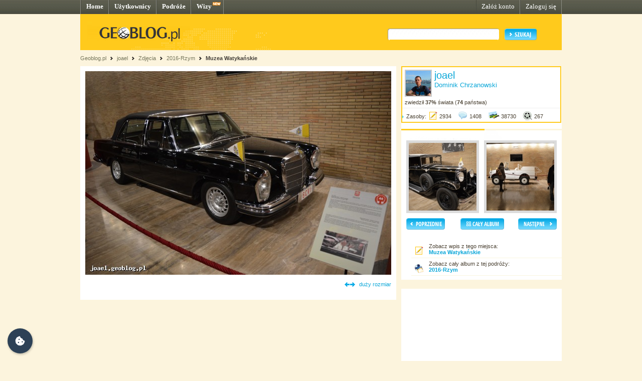

--- FILE ---
content_type: text/html; charset=UTF-8
request_url: http://joael.geoblog.pl/zdjecie/902011
body_size: 4058
content:
<!DOCTYPE html PUBLIC "-//W3C//DTD XHTML 1.0 Transitional//EN" "http://www.w3.org/TR/xhtml1/DTD/xhtml1-transitional.dtd"><html xmlns="http://www.w3.org/1999/xhtml" xml:lang="pl"><head><title>Città Vaticano, Watykan - Muzea Watykańskie (zdjęcie)&nbsp;|&nbsp;joael - Geoblog.pl</title><meta name="description" content="Zdjęcie do wpisu Muzea Watykańskie" /><link rel="icon" href="/favicon.ico" type="image/x-icon"/><link rel="shortcut icon" href="/favicon.ico" type="image/x-icon"/><link type="text/css" href="/style/css/basics.css" rel="stylesheet"/><link type="text/css" href="/style/css/content.css" rel="stylesheet"/><link type="text/css" href="/style/css/profil.css" rel="stylesheet"/><link href="/style/css/jQuery_upload/default.css" rel="stylesheet" type="text/css" /><link href="/style/css/jQuery_upload/uploadify.css" rel="stylesheet" type="text/css" /><link href="/style/css/jquery.lightbox-0.5.css" rel="stylesheet" type="text/css" media="screen"/><script type="text/javascript" src="/style/javascripts/mail.js"></script><!-- <script type="text/javascript" src="/style/javascripts/jquery.js"></script> --><!-- <script type="text/javascript" src="/style/javascripts/jquery-1.3.2.min.js"></script> --><script type="text/javascript" src="http://code.jquery.com/jquery-1.7.min.js"></script><script type="text/javascript" src="/style/javascripts/jquery.dragsort-0.3.10.js"></script><script type="text/javascript" src="/style/javascripts/jquery.lightbox-0.5.js"></script><script type="text/javascript" src="/style/javascripts/swfobject.js"></script><script type="text/javascript" src="/style/javascripts/pulldown.js"></script><script type="text/javascript" src="/style/javascripts/cusForm.js"></script><script type="text/javascript" src="/style/javascripts/functions.js"></script><script type="text/javascript" src="/style/javascripts/jquery-ui-1.7.1.custom.min.js"></script><script type="text/javascript" src="/style/javascripts/jquery.uploadify.v2.1.0.min.js"></script><script type="text/javascript" src="/style/javascripts/audio-player.js"></script><script type="text/javascript">AudioPlayer.setup("/style/flash/player.swf", {width: 290,initialvolume: 100,transparentpagebg: "yes",left: "000000",lefticon: "FFFFFF"});</script><link type="text/css" rel="stylesheet" href="/style/css/cookieconsent.css"/><script type="text/javascript" src="/style/javascripts/cookieconsent.umd.js"></script><script type="text/javascript" src="/style/javascripts/cookieconsent-config.js"></script><style>.cm__title, .cm__desc, .pm__section-desc { text-align: left !important; }.toggle__icon-off, .toggle__icon-on { left: 0 !important; }</style><script type="text/javascript">(function(w,d,s,l,i){w[l]=w[l]||[];w[l].push({'gtm.start':new Date().getTime(),event:'gtm.js'});var f=d.getElementsByTagName(s)[0],j=d.createElement(s),dl=l!='dataLayer'?'&l='+l:'';j.async=true;j.src='https://www.googletagmanager.com/gtm.js?id='+i+dl;f.parentNode.insertBefore(j,f);})(window,document,'script','dataLayer','GTM-T4VQW9C');// (function() {// var cb = document.createElement('script'); cb.type = 'text/javascript'; cb.async = true;// cb.src = '//cookie.netventure.pl/banner-gb.js';// var s = document.getElementsByTagName('script')[0]; s.parentNode.insertBefore(cb, s);// })();var eId = + "";</script></head><body><!-- Google Tag Manager (noscript) --><!-- <noscript><iframe src="https://www.googletagmanager.com/ns.html?id=GTM-T4VQW9C" height="0" width="0" style="display:none;visibility:hidden"></iframe></noscript>--><!-- End Google Tag Manager (noscript) --><div id="container"><div id="menu"><div class="fl"><a href="http://www.geoblog.pl/" title="Home">Home</a></div><div class="fl"><a href="http://www.geoblog.pl/uzytkownicy" title="Użytkownicy">Użytkownicy</a></div><div class="fl"><a href="http://www.geoblog.pl/podroze" title="Podróże">Podróże</a></div><div class="fl" style="position:relative; padding-right: 23px;" ><a href="http://www.geoblog.pl/wizy" title="Wizy">Wizy</a> <img src="/style/images/design_new.png" alt="new" style="float: right; position: absolute; left: 42px; top: 0px;"/></div><div class="fr"><a href="http://www.geoblog.pl/logowanie" title="Zaloguj się" style="font-weight: normal;">Zaloguj się</a></div><div class="fr"><a href="http://www.geoblog.pl/rejestracja" title="Załóż konto" style="font-weight: normal;">Załóż konto</a></div></div><div id="mainHeader"><div id="searchBox"><div class="fl" style="padding-top: 0px; position: relative; left: 0px;"><a href="http://www.geoblog.pl"><img src="/style/images/logo_top.gif" alt="Geoblog.pl" /></a></div><div class="fr"><form action="http://www.geoblog.pl/szukaj" method="get" style="float: left;" id="cse-search-box"><input type="hidden" name="cx" value="partner-pub-2469719674008319:z4c3oi-lmdn" /><input type="hidden" name="cof" value="FORID:9" /><input type="hidden" name="ie" value="UTF-8" /><img src="/style/images/design_search_input_left.gif" alt="" /><input class="search" type="text" name="q" value=""/><img src="/style/images/design_search_input_right.gif" alt="" /><input type="image" name="sa" src="/style/images/button_szukaj.gif" value="Szukaj" class="szukaj"/></form></div></div><div class="cb"></div></div><div id="linkPath"><a href="http://www.geoblog.pl" title="Geoblog.pl">Geoblog.pl</a> &nbsp;<img src="/style/images/bullet_linkpath.gif" alt=""/>&nbsp;&nbsp;<a href="/" title="joael">joael</a> &nbsp;<img src="/style/images/bullet_linkpath.gif" alt=""/>&nbsp;&nbsp;<span>Zdjęcia</span> &nbsp;<img src="/style/images/bullet_linkpath.gif" alt=""/>&nbsp;&nbsp;<a href="/album/24383/2016-rzym" title="2016-Rzym">2016-Rzym</a> &nbsp;<img src="/style/images/bullet_linkpath.gif" alt=""/>&nbsp;&nbsp;<a href="/wpis/214353/muzea-watykanskie" class="b" title="Muzea Watykańskie">Muzea Watykańskie</a> <br/></div><div id="contentMain"><div id="contentLeftMain"><div class="contentWhite"><div class="mapa"><div style="text-align: center;"><a href="http://joael.geoblog.pl/zdjecie/902012"><img src="http://joael.geoblog.pl/gallery/70739/medium_fa7c01ce8b12.JPG" /></a></div><div align="right"><div class="cb">&nbsp;</div><img style="position: relative; display: inline; top: 2px; margin-right: 5px;" src="/style/images/icon_bigsize.png" alt="" /> <a href="/zdjecie/duze/902011">duży rozmiar</a></div><div style="padding: 15px 0 0 10px;"><!--<div style="padding-bottom: 20px;"><script type="text/javascript">google_ad_client = "pub-2469719674008319";/* geoblog2-contentLeft1 */google_ad_slot = "4957918647";google_ad_width = 468;google_ad_height = 60;</script><script type="text/javascript"src="http://pagead2.googlesyndication.com/pagead/show_ads.js"></script></div>--> </div></div> </div></div><div id="contentRightMain"><div style="border: 2px solid #FFCA1C; width: 315px; background: #FFFFFF; margin-bottom: 10px;"><div style="padding: 5px; border-bottom: 1px solid #F0F0F0;"><div class="fl" style="border: 2px solid #CACACA; margin: 0 5px 5px 0;"><img src="http://joael.geoblog.pl/028af8c3daac.jpg" alt=""/></div><div class="fl" style="width: 245px;"><a href="http://joael.geoblog.pl/" style="font-size: 15pt;">joael</a><br/><span style="color: #0BA7D8; font-size: 10pt;">Dominik Chrzanowski</span></div><div style="clear: both;">zwiedził <span class="b">37%</span> świata (<strong>74</strong> państwa)</div></div><div style="padding-bottom: 5px;"><img src="/style/images/bullet_arrow_blue.png" alt="" style="margin-right: 5px;"/>Zasoby: <img style="position: relative; display: inline; top: 5px; margin-right: 3px;" src="/style/images/icon_entry_m.gif" alt="2934 wpisy" title="2934 wpisy" /><span>2934</span> <img style="position: relative; display: inline; top: 5px; margin-left: 10px; margin-right: 3px;" src="/style/images/icon_comment_m.gif" alt="1408 komentarzy" title="1408 komentarzy" /><span>1408</span> <img style="position: relative; display: inline; top: 5px; margin-left: 10px; margin-right: 3px;" src="/style/images/icon_photo_m.gif" alt="38730 zdjęć" title="38730 zdjęć" /><span>38730</span> <img style="position: relative; display: inline; top: 5px; margin-left: 10px; margin-right: 3px;" src="/style/images/icon_media_m.gif" alt="267 plików multimedialnych" title="267 plików multimedialnych" /><span>267</span></div><div style="position: relative; clear: both; font-size: 0px; padding: 0px; margin: 0px;">&nbsp;</div></div> <div id="photoNavigation"><img src="/style/images/header_empty.png" alt="" style=""/><div style="float: left; padding-left: 10px;"><a href="http://joael.geoblog.pl/zdjecie/902010"><img src="http://joael.geoblog.pl/gallery/70739/thumb_078a22605a89.JPG" width="135" align="left" style="border: 5px solid #DBDBDB;"/></a><br/></div><div style="float: right; padding-right: 10px;"><a href="http://joael.geoblog.pl/zdjecie/902012"><img src="http://joael.geoblog.pl/gallery/70739/thumb_e411491375ec.JPG" width="135" align="right" style="border: 5px solid #DBDBDB;"/></a><br/></div><div style="clear: both;"><div style="float: left; padding: 10px; width: 78px;"><div align="left"><a href="http://joael.geoblog.pl/zdjecie/902010"><img src="/style/images/button_poprzedni.png" alt="< POPRZEDNI"/></a></div></div><div style="float: left; padding: 10px; padding-left: 20px;"><div align="left"><a href="/album/24383/2016-rzym"><img src="/style/images/button_album.png" alt="CAŁY ALBUM"/></a></div></div><div style="float: right; padding: 10px;"><div align="left"><a href="http://joael.geoblog.pl/zdjecie/902012"><img src="/style/images/button_nastepny.png" alt="NASTĘPNY >"/></a></div></div></div><div class="cb">&nbsp;</div><div style="margin-left: 20px; border-bottom: 1px solid #FAF5DF; padding: 5px;"><div style="float: left;"><img style="position: relative; display: inline; top: 5px; margin-right: 10px;" src="/style/images/icon_entry_m.gif" alt="wpis" /></div>Zobacz wpis z tego miejsca:<br/> <a style="font-weight: bold;" href="/wpis/214353/muzea-watykanskie">Muzea Watykańskie</a></div><div style="margin-left: 20px; border-bottom: 1px solid #FAF5DF; padding: 5px;"><div style="float: left;"><img style="position: relative; display: inline; top: 5px; margin-right: 10px;" src="/style/images/icon_trip.png" alt="podróż" /></div>Zobacz cały album z tej podróży:<br/> <a style="font-weight: bold;" href="/album/24383/2016-rzym">2016-Rzym</a></div><!-- <div style="margin-left: 20px; border-bottom: 1px solid #FAF5DF; padding: 5px;">link do zdjęcia:<br/> <input type="text" class="link" style="font-size: 8pt;" value="http://joael.geoblog.pl/zdjecie/902011" size="50"/></div> --></div> <!-- <img src="/style/images/logo_box.gif" alt="" /> --><script language='JavaScript' type='text/javascript'>if (!document.phpAds_used) document.phpAds_used = ',';document.write ("<" + "script language='JavaScript'type='text/javascript' src='");document.write ("http://ad.netventure.pl/adjs.php?n=a1423e56");document.write ("&amp;what=zone:80&amp;withText=1");document.write ("&amp;exclude=" + document.phpAds_used);if (document.referer)document.write ("&amp;referer=" + escape(document.referer));document.write ("'><" + "/script>");</script><noscript><a href='http://ad.netventure.pl/adclick.php?n=a1423e56'target='_blank'><imgsrc='http://ad.netventure.pl/adview.php?what=zone:80&amp;n=a1423e56'border='0' alt=''></a></noscript> <!-- <img src="/style/images/logo_box.gif" alt="" /> --><div class="cb facebook">&nbsp;</div><div class="facebook"><div><iframe src="http://www.facebook.com/plugins/likebox.php?id=170960878053&amp;width=320&amp;locale=pl_PL&amp;height=220&amp;connections=5&amp;stream=false&amp;header=true" scrolling="no" frameborder="0" style="border:none; overflow:hidden; width:320px; height:220px"></iframe></div></div></div></div></div><!-- <div style="margin-top: width: 100%; height: 30px; background: url(/style/images/design_bg_body.gif); clear: both;">&nbsp;</div> --><div style="clear: both; font-size: 1pt; overflow: hidden; height: 10px;">&nbsp;</div><div id="footer"><div class="body"><div class="left"><div class="przegladaj"><img src="/style/images/header_przegladaj_footer.gif" alt="Przeglądaj"/><div class="list"><img src="/style/images/design_uzytkownicy_footer.gif" alt="" width="19" height="17"/><b>47.621</b> <a href="http://www.geoblog.pl/uzytkownicy">Użytkowników</a><br/><img src="/style/images/design_podroze_footer.gif" alt="" width="19" height="17"/><b>22.329</b> <a href="http://www.geoblog.pl/podroze">Podróży</a><br/><img src="/style/images/design_zdjecia_footer.gif" alt="" width="19" height="17"/><b>1.133.313</b> <span style="font-size: 9pt;">Zdjęć</span><br/><img src="/style/images/design_multimedia_footer.gif" alt="" width="19" height="17"/><b>3.423</b> <span style="font-size: 9pt;">Multimediów</span></div></div><div class="dolacz"><img style="float: left;" src="/style/images/design_globus_footer.gif" alt=""/><div style="float: left;"><img src="/style/images/header_dolacz_footer.gif" alt="Dołącz do społeczności"/><div><img style="margin-left: 5px; position: relative; top: 2px;" src="/style/images/bullet_arrow_footer.gif" alt=""/> <a href="http://www.geoblog.pl/rejestracja" style="font-size: 11pt;">Załóż konto</a></div></div></div></div><div class="right"><img src="/style/images/header_dowiedz_sie_footer.gif" alt="Dowiedz się więcej"/><div class="listBox"><div style="clear: both; font-size: 1pt; overflow: hidden; height: 0px;">&nbsp;</div><div class="colLeft"><img style="margin-left: 5px; position: relative; top: 2px;" src="/style/images/bullet_arrow_footer.gif" alt=""/> <a href="http://www.geoblog.pl/onas">O Geoblogu</a><br/><!-- <img style="margin-left: 5px; position: relative; top: 2px;" src="/style/images/bullet_arrow_footer.gif" alt=""/> <a href="http://geoblog.geoblog.pl/podroze/1212121212/nowosci_w_sewisie">Nowości w serwisie</a><br/> --><img style="margin-left: 5px; position: relative; top: 2px;" src="/style/images/bullet_arrow_footer.gif" alt=""/> <a href="http://www.geoblog.pl/regulamin">Regulamin serwisu</a><br/><img style="margin-left: 5px; position: relative; top: 2px;" src="/style/images/bullet_arrow_footer.gif" alt=""/> <a href="http://www.geoblog.pl/polityka-prywatnosci">Polityka prywatności i cookies</a><br/></div><div class="colRight"><img style="margin-left: 5px; position: relative; top: 2px;" src="/style/images/bullet_arrow_footer.gif" alt=""/> <a href="http://www.geoblog.pl/prasa">Prasa</a><br/><img style="margin-left: 5px; position: relative; top: 2px;" src="/style/images/bullet_arrow_footer.gif" alt=""/> <a href="http://www.geoblog.pl/pomoc">Pomoc</a><br/><img style="margin-left: 5px; position: relative; top: 2px;" src="/style/images/bullet_arrow_footer.gif" alt=""/> <a href="http://www.geoblog.pl/kontakt">Kontakt</a></div><div style="clear: both; font-size: 1pt; overflow: hidden; height: 10px;">&nbsp;</div></div><div class="copy">Copyright 2010 Geoblog Sp. z o.o.<br/>All rights reserved. Created by Netventure</div></div><div style="clear: both; font-size: 1pt; overflow: hidden; height: 10px;">&nbsp;</div></div></div> </body></html><!-- Processed in 90 miliseconds. -->